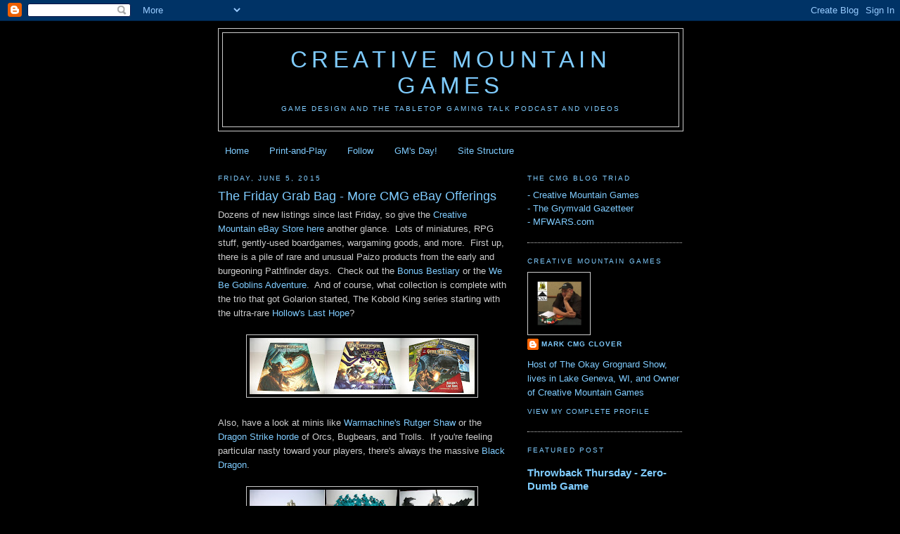

--- FILE ---
content_type: text/html; charset=utf-8
request_url: https://www.google.com/recaptcha/api2/aframe
body_size: 269
content:
<!DOCTYPE HTML><html><head><meta http-equiv="content-type" content="text/html; charset=UTF-8"></head><body><script nonce="jH_AU95L2biAEAS62mGkmQ">/** Anti-fraud and anti-abuse applications only. See google.com/recaptcha */ try{var clients={'sodar':'https://pagead2.googlesyndication.com/pagead/sodar?'};window.addEventListener("message",function(a){try{if(a.source===window.parent){var b=JSON.parse(a.data);var c=clients[b['id']];if(c){var d=document.createElement('img');d.src=c+b['params']+'&rc='+(localStorage.getItem("rc::a")?sessionStorage.getItem("rc::b"):"");window.document.body.appendChild(d);sessionStorage.setItem("rc::e",parseInt(sessionStorage.getItem("rc::e")||0)+1);localStorage.setItem("rc::h",'1769453255370');}}}catch(b){}});window.parent.postMessage("_grecaptcha_ready", "*");}catch(b){}</script></body></html>